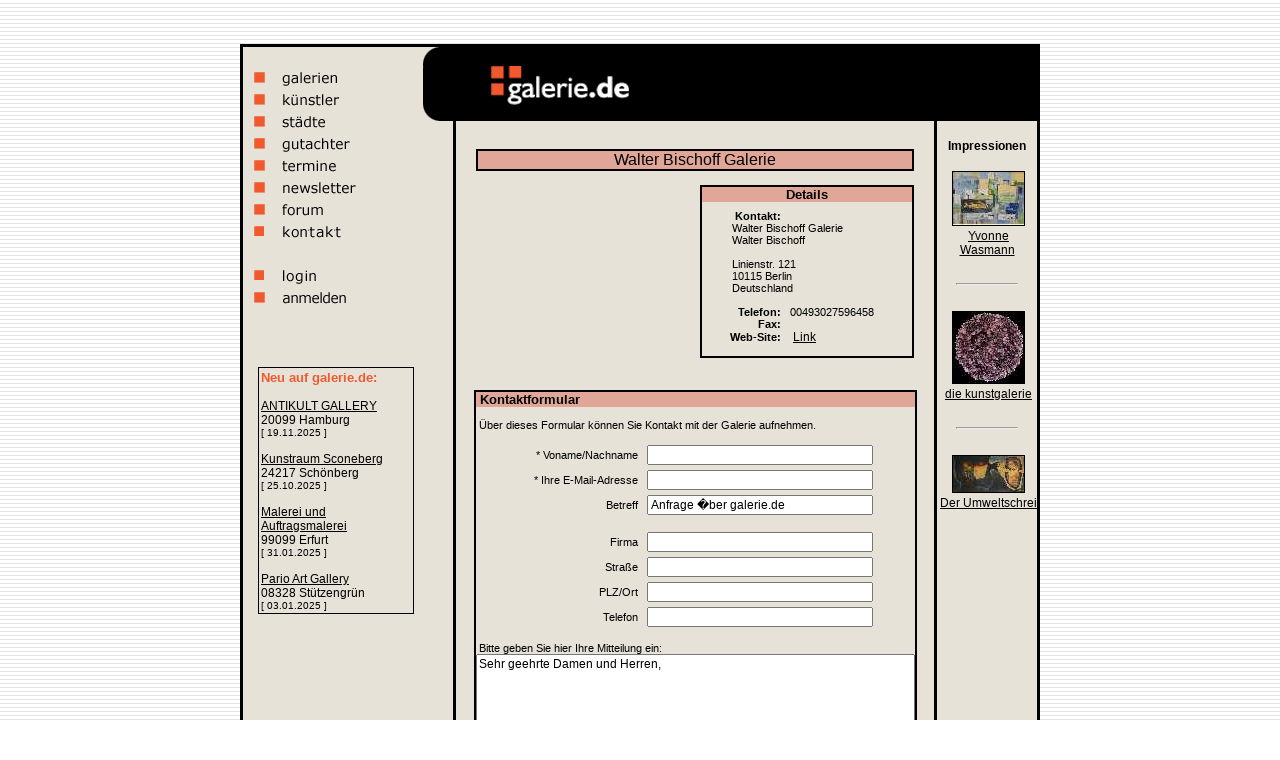

--- FILE ---
content_type: text/html; charset=UTF-8
request_url: https://www.galerie.de/galerie_kontakt.php?gid=149
body_size: 3531
content:

<html>
<head>
<title>galerie.de - Kontakt zu Galerie: "Walter Bischoff Galerie"</title><meta http-equiv="Content-Type" content="text/html; charset=iso-8859-1">
<link rel="stylesheet" href="css/style.css" type="text/css">
</head>

<body bgcolor="#FFFFFF" text="#000000" background="bilder/hintergrund.gif">
<div align="center">&nbsp; <br>
  &nbsp; 
  <table width="800" border="0" cellspacing="0" cellpadding="0">
    <tr> 
      <td width="0" valign="TOP">        
        <div align="right"></div>
      </td>
      <td width="800" valign="TOP"> 
        <table width="800" border="0" cellspacing="0" cellpadding="0" align="center">
          <tr bgcolor="#000000"> 
            <td width="3" height="3" ><img src="bilder/univers.gif" width="3" height="3"></td>
            <td width="180" height="3" ><img src="bilder//univers.gif" width="3" height="3"></td>
            <td width="614" height="3" ><img src="bilder//univers.gif" width="3" height="3"></td>
            <td width="3" height="3" ><img src="bilder//univers.gif" width="3" height="3"></td>
          </tr>
          <tr bgcolor="#000000"> 
            <td width="3" height="3" ><img src="bilder/univers.gif" width="3" height="3"></td>
            <td bgcolor="E7E2D8" rowspan="2" valign="TOP"> 
              <table width="160" border="0">
  <tr>
    <td>&nbsp;</td>
    <td>&nbsp;</td>
  </tr>
  <tr>
    <td>&nbsp;</td>
    <td><a href="/galerie_suche.php"><img title="Galeriesuche" alt="Galerien" src="/bilder/menu_galerien.gif" width="110" height="18" border="0"></a></td>
  </tr>
  <tr>
    <td>&nbsp;</td>
    <td><a href="/kuenstler_suche.php"><img title="K�nstlersuche" alt="K�nstler" src="/bilder/menu_kuenstler.gif" width="110" height="18" border="0"></a></td>
  </tr>
  <tr>
    <td>&nbsp;</td>
    <td><a href="/stadt_suche.php"><img title="St�dtesuche" alt="St�dte" src="/bilder/menu_staedte.gif" width="110" height="18" border="0"></a></td>
  </tr>
  <tr>
    <td>&nbsp;</td>
    <td><a href="/gutachter_suche.php"><img title="Gutachtersuche" alt="Gutachter" src="/bilder/menu_gutachter.gif" width="110" height="18" border="0"></a></td>
  </tr>
  <tr>
    <td>&nbsp;</td>
    <td><a href="/ausstellungen_suche_ausgabe.php?buchst=Alle"><img title="Ausstellungssuche" alt="Ausstellungssuche" src="/bilder/menu_termine.gif" width="125" height="18" border="0"></a></td>
  </tr>
  <tr>
    <td>&nbsp;</td>
    <td><a href="/newsletter.php"><img title="Newsletter Anmeldung/Abmeldung" src="/bilder/menu_newsletter.gif" width="110" height="18" border="0"></a></td>
  </tr>
  <tr>
    <td>&nbsp;</td>
    <td><a href="/forum.php"><img title="Forum" alt="Diskussionsforum / Whiteboard" src="/bilder/menu_forum.gif" width="110" height="18" border="0"></a></td>
  </tr>
  <tr>
    <td>&nbsp;</td>
    <td><a href="/impressum.php"><img title="Kontakt & Impressum" src="/bilder/menu_kontakt.gif" width="110" height="18" border="0"></a></td>
  </tr>
  <tr>
    <td>&nbsp;</td>
    <td>&nbsp;</td>
  </tr>
  
  <tr>
    <td>&nbsp;</td>
    <td><a href="/login/login.php"><img title="galerie.de Login" src="/bilder/menu_login.gif" width="110" height="18" border="0"></a></td>
  </tr>
  <tr>
    <td>&nbsp;</td>
    <td><a href="/anmeldung.php"><img title="Anmelden bei galerie.de" src="/bilder/menu_anmelden.gif" width="125" height="18" border="0"></a></td>
  </tr>
</table>
              <br>
              <div align="center"> 
                <script type="text/javascript"><!--
google_ad_client = "ca-pub-5555577502807923";
/* galerie-de-linkblock */
google_ad_slot = "1438164344";
google_ad_width = 160;
google_ad_height = 90;
//-->
</script>
<script type="text/javascript"
src="http://pagead2.googlesyndication.com/pagead/show_ads.js">
</script>
<br /><br />
<table width="150" border="0" cellspacing="0" cellpadding="0">
  <tr>
    <td class="text12">
			<div style="width:100%; border:1px solid #000;padding:2px;">
				<span class="text13fett_orange">Neu auf galerie.de:</span>	
			<br><br>
				<a href="/antikultgallery" title="Informationen �ber ANTIKULT GALLERY" style="color:#000">ANTIKULT GALLERY</a><br>
				20099 Hamburg				
				<br>
				<span class="text10">[ 19.11.2025 ]</span>
				<br><br>
				<a href="/kunstraumsconeberg" title="Informationen �ber Kunstraum Sconeberg" style="color:#000">Kunstraum Sconeberg</a><br>
				24217 Schönberg				
				<br>
				<span class="text10">[ 25.10.2025 ]</span>
				<br><br>
				<a href="/nikolauskriese" title="Informationen �ber Malerei und Auftragsmalerei" style="color:#000">Malerei und Auftragsmalerei</a><br>
				99099 Erfurt				
				<br>
				<span class="text10">[ 31.01.2025 ]</span>
				<br><br>
				<a href="/parioartgallery" title="Informationen �ber Pario Art Gallery" style="color:#000">Pario Art Gallery</a><br>
				08328 Stützengrün				
				<br>
				<span class="text10">[ 03.01.2025 ]</span>
					</div>
	   
	</td>
  </tr>
</table>

              </div>
            </td>
            <td bgcolor="E7E2D8" width="614" valign="top"> 
              <table width="100%" border="0" cellspacing="0" cellpadding="0">
                <tr> 
                  <td width="16"><img src="/bilder/balken_ecke_sch.gif" width="16" height="74"></td>
                  <td width="54" bgcolor="#000000"><img src="bilder/univers.gif" width="1" height="1"></td>
                  <td width="140" bgcolor="#000000"><a href="http://www.galerie.de"><img src="/bilder/logo.gif" width="140" height="74" border="0"></a></td>
                  <td width="407" bgcolor="#000000" align="Center" valign="Center"> 
                    <table width="350" border="0" cellspacing="0" cellpadding="0">
  <tr>
	<td class="text13fett_orange"></td>  
  </tr>
</table>

                  </td>
                </tr>
              </table>
            </td>
            <td width="3" height="3" ><img src="bilder/univers.gif" width="3" height="3"></td>
          </tr>
          <tr bgcolor="#000000"> 
            <td width="3" height="3" ><img src="bilder/univers.gif" width="3" height="3"></td>
            <td bgcolor="E7E2D8" width="614"> 
              <table width="100%" border="0" cellspacing="0" cellpadding="0">
                <tr> 
                  <td width="30">&nbsp;</td>
                  <td width="3"  bgcolor="#000000"><img src="bilder/univers.gif" width="3" height="3"></td>
                  <td width="478" class="text12" valign="TOP" align="CENTER">
				  
				  
				  				  
<br><br>
<table width="438" border="0" cellspacing="0" cellpadding="0">
  <tr bgcolor="#000000"> 
    <td colspan="4"><img src="bilder/univers.gif" width="2" height="2"></td>
  </tr>
  <tr> 
    <td bgcolor="#000000" rowspan="20"><img src="bilder/univers.gif" width="2" height="2"></td>
    <td colspan="2" class="text16fett" width="438" bgcolor="#E0A798"> 
      <div align="center">
        Walter Bischoff Galerie      </div>
    </td>
    <td bgcolor="#000000" rowspan="20"><img src="bilder/univers.gif" width="2" height="2"></td>
  </tr>
  <tr> 
    <td bgcolor="#000000" colspan="4"><img src="bilder/univers.gif" width="2" height="2"></td>
  </tr>
</table>
<br> 
<table width="448" border="0" cellspacing="0" cellpadding="0">
  <tr> 
    <td width="224" align="CENTER" valign="TOP"> 
      <table width="214" border="0" cellspacing="0" cellpadding="0">
        <tr> 
          <td colspan="3"><img src="/bilder/univers.gif" width="2" height="2"></td>
        </tr>
        <tr> 
          <td rowspan="2"><img src="/bilder/univers.gif" width="2" height="2"></td>
          <td width="214" class="text13fett"></td>
          <td rowspan="2"><img src="/bilder/univers.gif" width="2" height="2"></td>
        </tr>
        <tr> 
          <td width="214" class="text11" align="CENTER"> <br>
            <br>
            <br>
          </td>
        </tr>
        <tr> 
          <td colspan="3"><img src="/bilder/univers.gif" width="2" height="2"></td>
        </tr>
      </table>
    </td>
    <td width="224" align="CENTER" valign="TOP" > 
      <table width="214" border="0" cellspacing="0" cellpadding="0">
        <tr bgcolor="#000000"> 
          <td colspan="4" class="text13fett"><img src="bilder/univers.gif" width="2" height="2"></td>
        </tr>
        <tr> 
          <td class="text13fett"bgcolor="#000000" rowspan="13"><img src="bilder/univers.gif" width="2" height="2"></td>
          <td colspan="2" class="text13fett" bgcolor="#E0A798"> 
            <div align="center">Details </div>
          </td>
          <td class="text13fett"bgcolor="#000000" rowspan="13"><img src="bilder/univers.gif" width="2" height="2"></td>
        </tr>
        <tr> 
          <td colspan="2" class="text11fett"><img src="bilder/univers.gif" width="8" height="8"></td>
        </tr>
        <tr> 
          <td width="90" class="text11fett"> 
            <div align="right">Kontakt:&nbsp;&nbsp;&nbsp;</div>
          </td>
          <td width="124" class="text11">&nbsp; </td>
        </tr>
         <tr> 
          <td colspan="2" class="text11"> &nbsp;&nbsp;&nbsp;&nbsp;&nbsp;&nbsp;&nbsp;&nbsp;&nbsp; 
            Walter Bischoff Galerie          </td>
        </tr>
       <tr> 
          <td colspan="2" class="text11"> &nbsp;&nbsp;&nbsp;&nbsp;&nbsp;&nbsp;&nbsp;&nbsp;&nbsp; 
            Walter Bischoff          </td>
        </tr>
        <tr> 
          <td width="90" class="text11fett"> 
            <div align="right"></div>
          </td>
          <td width="124" class="text11">&nbsp;</td>
        </tr>
        <tr> 
          <td colspan="2" class="text11"> &nbsp;&nbsp;&nbsp;&nbsp;&nbsp;&nbsp;&nbsp;&nbsp;&nbsp; 
            Linienstr. 121          </td>
        </tr>
        <tr> 
          <td colspan="2" class="text11"> &nbsp;&nbsp;&nbsp;&nbsp;&nbsp;&nbsp;&nbsp;&nbsp;&nbsp; 
            10115 Berlin          </td>
        </tr>
        <tr> 
          <td colspan="2" class="text11"> &nbsp;&nbsp;&nbsp;&nbsp;&nbsp;&nbsp;&nbsp;&nbsp;&nbsp; 
            Deutschland          </td>
        </tr>
        <tr> 
          <td width="90" class="text11"> 
            <div align="right"></div>
          </td>
          <td width="124" class="text11">&nbsp;</td>
        </tr>
        <tr> 
          <td width="90" class="text11fett"> 
            <div align="right">Telefon:&nbsp;&nbsp;&nbsp;</div>
          </td>
          <td width="124" class="text11"> 
            00493027596458          </td>
        </tr>
        <tr> 
          <td width="90" class="text11fett"> 
            <div align="right">Fax:&nbsp;&nbsp;&nbsp;</div>
          </td>
          <td width="124" class="text11"> 
                      </td>
        </tr>
		<tr><td  class="text11fett"><div align="right">&nbsp;Web-Site:&nbsp;&nbsp;&nbsp;<br>&nbsp;</div></td><td  class="text11"><a href="http://www.artbischoff.com/" class='link' target="_blank">Link</a><br>&nbsp;</td></tr>        <tr bgcolor="#000000"> 
          <td colspan="4" class="text11fett"><img src="bilder/univers.gif" width="2" height="2"></td>
        </tr>
      </table>
    </td>
  </tr>
  <tr> 
    <td width="224">&nbsp;</td>
    <td width="224">&nbsp;</td>
  </tr>
</table>
<br>
<strong>
</strong>
<form name="form1" method="post" action="galerie_kontakt.php?gid=149">
  <table width="438" border="0" cellspacing="0" cellpadding="0">
    <tr bgcolor="#000000"> 
      <td colspan="4"><img src="bilder/univers.gif" width="2" height="2"></td>
    </tr>
    <tr> 
      <td bgcolor="#000000" rowspan="26"><img src="bilder/univers.gif" width="2" height="2"></td>
      <td class="text13fett" bgcolor="#E0A798" colspan="2">&nbsp;Kontaktformular</td>
      <td bgcolor="#000000" rowspan="26"><img src="bilder/univers.gif" width="2" height="2"></td>
    </tr>
    <tr> 
      <td class=text11 colspan="2">&nbsp;</td>
    </tr>
    <tr> 
      <td class=text11 colspan="2">&nbsp;&Uuml;ber dieses Formular k&ouml;nnen 
        Sie Kontakt mit der Galerie aufnehmen.</td>
    </tr>
    <tr> 
      <td class=text11 width="170">&nbsp;</td>
      <td class=text11 width="264">&nbsp;</td>
    </tr>
    <tr> 
      <td class=text11 width="170"> 
        <div align="right">* Voname/Nachname&nbsp;&nbsp;&nbsp;</div>
      </td>
      <td class=text11 width="264" height="25"> 
        <input type="text" class="formular" name="name" size="30" maxlength="100">
      </td>
    </tr>
    <tr> 
      <td class=text11 width="170"> 
        <div align="right">* Ihre E-Mail-Adresse&nbsp;&nbsp;&nbsp;</div>
      </td>
      <td class=text11 width="264" height="25"> 
        <input type="text" class="formular" name="email" maxlength="50" size="30">
      </td>
    </tr>
    <tr> 
      <td class=text11 width="170"> 
        <div align="right">Betreff&nbsp;&nbsp;&nbsp;</div>
      </td>
      <td class=text11 width="264" height="25"> 
        <input type="text" class="formular" name="betreff" size="30" maxlength="100" value="Anfrage �ber galerie.de">
      </td>
    </tr>
    <tr> 
      <td class=text11 width="170"> 
        <div align="right"></div>
      </td>
      <td class=text11 width="264">&nbsp;</td>
    </tr>
    <tr> 
      <td class=text11 width="170"> 
        <div align="right">Firma&nbsp;&nbsp;&nbsp;</div>
      </td>
      <td class=text11 width="264" height="25"> 
        <input type="text" class="formular" name="firma" size="30" maxlength="100">
      </td>
    </tr>
    <tr> 
      <td class=text11 width="170"> 
        <div align="right">Stra&szlig;e&nbsp;&nbsp;&nbsp;</div>
      </td>
      <td class=text11 width="264" height="25"> 
        <input type="text" class="formular" name="str" size="30" maxlength="100">
      </td>
    </tr>
    <tr> 
      <td class=text11 width="170"> 
        <div align="right">PLZ/Ort&nbsp;&nbsp;&nbsp;</div>
      </td>
      <td class=text11 width="264" height="25"> 
        <input type="text" class="formular" name="ort" size="30" maxlength="100">
      </td>
    </tr>
    <tr> 
      <td class=text11 width="170"> 
        <div align="right">Telefon&nbsp;&nbsp;&nbsp;</div>
      </td>
      <td class=text11 width="264" height="25"> 
        <input type="text" class="formular" name="telefon" size="30" maxlength="100">
      </td>
    </tr>

    <tr> 
      <td class=text11 colspan="2">&nbsp;</td>
    </tr>
    <tr> 
      <td class=text11 colspan="2"> 
        <div align="left">&nbsp;Bitte geben Sie hier Ihre Mitteilung ein:</div>
      </td>
    </tr>
    <tr> 
      <td class=text11 colspan="2"> 
        <div align="center"> 
          <textarea class="formular" name="text" cols="60" rows="10" wrap="PHYSICAL">Sehr geehrte Damen und Herren,  </textarea>
          <br>
          <br>
        </div>
      </td>
    </tr>
    <tr> 
      <td bgcolor="#000000" colspan="4"><img src="bilder/univers.gif" width="2" height="2"></td>
    </tr>
  </table>
  <br>
  <table width="438" border="0" cellspacing="0" cellpadding="0">
    <tr> 
      <td colspan="2" class="text12">Bitte achten Sie darauf, dass alle mit Sternchen (*) versehenen 
        <br>
        Felder ausgef&uuml;llt sind.</td>
    </tr>
    <tr> 
      <td colspan="2"> 
	                        <div>
					    <br>
					  	&nbsp;&nbsp;Sicherheitsabfrage:  <br>
						&nbsp;&nbsp;Die Summe von <b>vier + f&uuml;nf</b> ist <input type="text" name="guess"> <br>
					    &nbsp;&nbsp;<span class="text11">[ Ergebnis bitte ausschreiben, nicht als Zahl eingeben! ]</span>
					  </div>
	  
        <div align="center"> 
          <br>
          <input type="submit" name="abschicken" class="button" value="Anfrage senden">
        </div>
        <div align="right"><a href="javascript:history.back();" class="link"><b>zur&uuml;ck</b></a></div>
     </td>
    </tr>
  </table>
  <input type="hidden" name="gal_email" value="bischoff-galerie-berlin@gmx.de">
  <input type="hidden" name="gal_name" value="Walter Bischoff Galerie">
  <input type="hidden" name="gal_id" value="149">
</form>				  
				  
				  
				  
				  
				  </td>
                  <td width="3"  bgcolor="#000000"><img src="bilder/univers.gif" width="3" height="3"></td>
                  <td width="100" valign="TOP" align="CENTER"> 
                    <div align="center"><br><span class="text12fett">Impressionen</span><br><br><a title="Kurzbeschreibung &uuml;ber das Kunstwerk" href="/yvonnewasmann/bild_details-1205.html" class="link"><img src="/yvonnewasmann/79358402_thumb.jpg" border="0" style="border: 1px solid #000;"></a><br><a title="Kurzbeschreibung &uuml;ber die Galerie" href="/yvonnewasmann/" class="link">Yvonne Wasmann</a><br><br><hr width="60"><br><a title="Kurzbeschreibung &uuml;ber das Kunstwerk" href="/diekunstgalerie/bild_details-1192.html" class="link"><img src="/diekunstgalerie/18827402_thumb.jpg" border="0" style="border: 1px solid #000;"></a><br><a title="Kurzbeschreibung &uuml;ber die Galerie" href="/diekunstgalerie/" class="link">die kunstgalerie</a><br><br><hr width="60"><br><a title="Kurzbeschreibung &uuml;ber das Kunstwerk" href="/www.umweltschrei.de/bild_details-2344.html" class="link"><img src="/www.umweltschrei.de/36702661_thumb.jpg" border="0" style="border: 1px solid #000;"></a><br><a title="Kurzbeschreibung &uuml;ber die Galerie" href="/www.umweltschrei.de/" class="link">Der Umweltschrei</a><br><br><br></div>                  </td>
                </tr>
              </table>
            </td>
            <td width="3" height="3" ><img src="bilder/univers.gif" width="3" height="3"></td>
          </tr>
          <tr bgcolor="E7E2D8"> 
            <td width="3" height="3" bgcolor="#000000"><img src="bilder/univers.gif" width="3" height="3"></td>
            <td width="180">&nbsp;</td>
            <td width="614">
			<table width="100%" border="0" cellspacing="0" cellpadding="0">
                <tr> 
                  <td width="30" height="3">&nbsp;</td>
                  <td width="3"  height="3" bgcolor="#000000"><img src="bilder/univers.gif" width="3" height="3"></td>
                  <td width="478" height="3"><img src="bilder/univers.gif" width="3" height="3"></td>
                  <td width="3" height="3" bgcolor="#000000"><img src="bilder/univers.gif" width="3" height="3"></td>
                  <td width="100" height="3">&nbsp; </td>
                </tr>
              </table>
			</td>
            <td width="3" height="3" bgcolor="#000000"><img src="bilder/univers.gif" width="3" height="3"></td>
          </tr>
          <tr bgcolor="E7E2D8"> 
            <td width="3" height="3" bgcolor="#000000"><img src="bilder/univers.gif" width="3" height="3"></td>
            <td colspan="2"> 
              <table width="100%" border="0" cellspacing="0" cellpadding="0">

   <tr>

    <td width="1%"><img src="/bilder/univers.gif" width="20" height="45"></td>

	<td width="1%"><img src="/bilder/balken_ecke_schwarz_li.gif" width="16" height="45"></td>        

    <td width="96%" bgcolor="#000000"> 

      <div align="center" class="text11_weiss">Die rechtliche Verantwortlichkeit 

        f&uuml;r den <a href="/kuenstler/welcome.html" class="link2" title="�bersicht der K�nstler auf galerie.de">Inhalt</a> der von den einzelnen <a href="/stadt.html" class="link2" title="Galerien nach St�dtenamen sortiert">Galerien</a> bekanntgemachten <a href="/whiteboard/welcome.html" title="galerie.de Diskussionsforum" class="link2">Internet-Dokumente</a> 

        <br>

        liegt ausschlie&szlig;lich bei den jeweiligen <a href="/firmen.html" title="Kunstgalerien auf galerie.de (�bersicht)" class="link2">Galerien</a>. Online Now! &uuml;bernimmt 

        keinerlei Haftung f&uuml;r diese Dokumente.<br>

        &copy; <a href="http://www.priority.de/" class=text11_weiss target="_blank">Priority AG</a></div>

    </td>

      <td width="1%"><img src="/bilder/balken_ecke_schwarz_re.gif" width="16" height="45"></td>

      <td width="1%"><img src="/bilder/univers.gif" width="20" height="45"></td>

   </tr>

</table>
            </td>
            <td width="3" height="3" bgcolor="#000000"><img src="bilder/univers.gif" width="3" height="3"></td>
          </tr>
          <tr bgcolor="#000000"> 
            <td width="3" height="3" ><img src="bilder/univers.gif" width="3" height="3"></td>
            <td width="180" height="3" ><img src="bilder/univers.gif" width="3" height="3"></td>
            <td width="614" height="3" ><img src="bilder/univers.gif" width="3" height="3"></td>
            <td width="3" height="3" ><img src="bilder/univers.gif" width="3" height="3"></td>
          </tr>
        </table>
      </td>
      <td width="0" valign="TOP"><div align="left"></div></td>
    </tr>
  </table>
  <br>
  &nbsp; </div>

 
<!-- Fusszeile //-->
<script type="text/javascript" src="/mootools.js"></script>
<script type="text/javascript" src="/info.js"></script>
<script type="text/javascript">

  var _gaq = _gaq || [];
  _gaq.push(['_setAccount', 'UA-4125079-19']);
  _gaq.push(['_trackPageview']);

  (function() {
    var ga = document.createElement('script'); ga.type = 'text/javascript'; ga.async = true;
    ga.src = ('https:' == document.location.protocol ? 'https://ssl' : 'http://www') + '.google-analytics.com/ga.js';
    (document.getElementsByTagName('head')[0] || document.getElementsByTagName('body')[0]).appendChild(ga);
  })();

</script>
<!-- Fusszeile //-->
</body>
</html>
